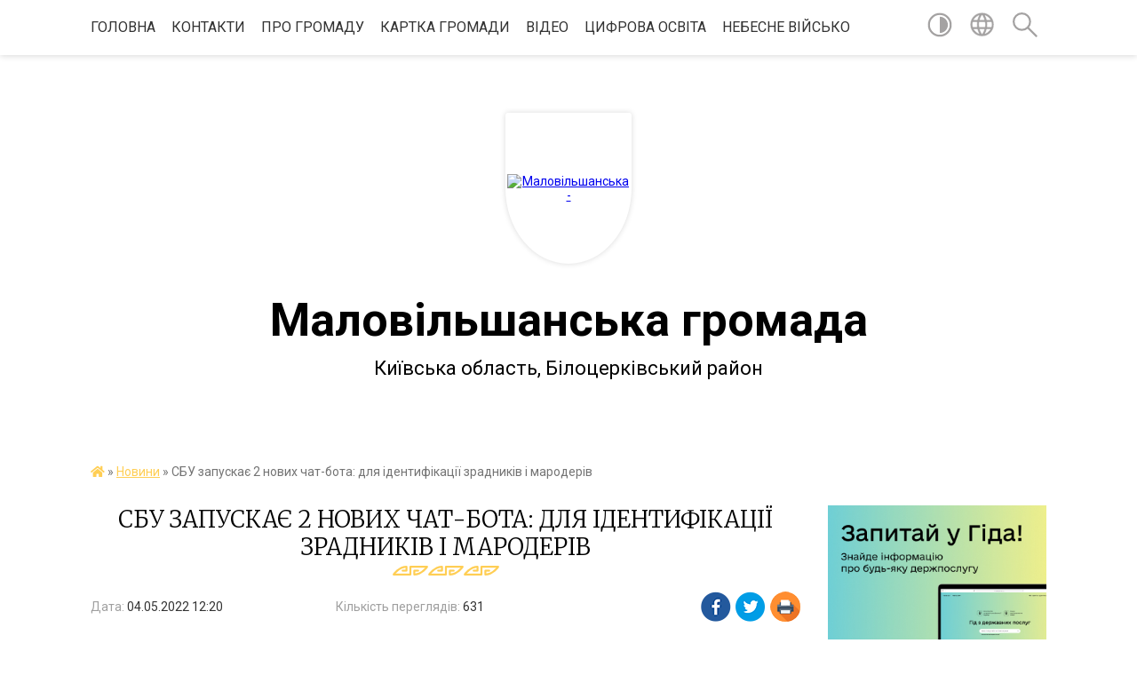

--- FILE ---
content_type: text/html; charset=UTF-8
request_url: https://malavilshankagromada.gov.ua/news/1651656198/
body_size: 10989
content:
<!DOCTYPE html>
<html lang="uk">
<head>
	<!--[if IE]><meta http-equiv="X-UA-Compatible" content="IE=edge"><![endif]-->
	<meta charset="utf-8">
	<meta name="viewport" content="width=device-width, initial-scale=1">
	<!--[if IE]><script>
		document.createElement('header');
		document.createElement('nav');
		document.createElement('main');
		document.createElement('section');
		document.createElement('article');
		document.createElement('aside');
		document.createElement('footer');
		document.createElement('figure');
		document.createElement('figcaption');
	</script><![endif]-->
	<title>СБУ запускає 2 нових чат-бота: для ідентифікації зрадників і мародерів | Маловільшанська громада</title>
	<meta name="description" content=". . СБУ запускає 2 нових чат-бота: для ідентифікації зрадників і мародерів. .   З допомогою чат ботів кожен громадянин зможе оперативно допомогти українській спецслужбі викрити злочинців.. .   На чат-бот @Traitor_Search_bot ви змо">
	<meta name="keywords" content="СБУ, запускає, 2, нових, чат-бота:, для, ідентифікації, зрадників, і, мародерів, |, Маловільшанська, громада">

	
		<meta property="og:image" content="https://rada.info/upload/users_files/04358619/7b00e1e8a73d075d4a995f12830638c1.jpg">
	<meta property="og:image:width" content="300">
	<meta property="og:image:height" content="200">
			<meta property="og:title" content="СБУ запускає 2 нових чат-бота: для ідентифікації зрадників і мародерів">
				<meta property="og:type" content="article">
	<meta property="og:url" content="https://malavilshankagromada.gov.ua/news/1651656198/">
		
		<link rel="apple-touch-icon" sizes="57x57" href="https://gromada.org.ua/apple-icon-57x57.png">
	<link rel="apple-touch-icon" sizes="60x60" href="https://gromada.org.ua/apple-icon-60x60.png">
	<link rel="apple-touch-icon" sizes="72x72" href="https://gromada.org.ua/apple-icon-72x72.png">
	<link rel="apple-touch-icon" sizes="76x76" href="https://gromada.org.ua/apple-icon-76x76.png">
	<link rel="apple-touch-icon" sizes="114x114" href="https://gromada.org.ua/apple-icon-114x114.png">
	<link rel="apple-touch-icon" sizes="120x120" href="https://gromada.org.ua/apple-icon-120x120.png">
	<link rel="apple-touch-icon" sizes="144x144" href="https://gromada.org.ua/apple-icon-144x144.png">
	<link rel="apple-touch-icon" sizes="152x152" href="https://gromada.org.ua/apple-icon-152x152.png">
	<link rel="apple-touch-icon" sizes="180x180" href="https://gromada.org.ua/apple-icon-180x180.png">
	<link rel="icon" type="image/png" sizes="192x192"  href="https://gromada.org.ua/android-icon-192x192.png">
	<link rel="icon" type="image/png" sizes="32x32" href="https://gromada.org.ua/favicon-32x32.png">
	<link rel="icon" type="image/png" sizes="96x96" href="https://gromada.org.ua/favicon-96x96.png">
	<link rel="icon" type="image/png" sizes="16x16" href="https://gromada.org.ua/favicon-16x16.png">
	<link rel="manifest" href="https://gromada.org.ua/manifest.json">
	<meta name="msapplication-TileColor" content="#ffffff">
	<meta name="msapplication-TileImage" content="https://gromada.org.ua/ms-icon-144x144.png">
	<meta name="theme-color" content="#ffffff">
	
	
		<meta name="robots" content="">
	
	<link href="https://fonts.googleapis.com/css?family=Merriweather:300|Roboto:400,400i,700,700i&amp;subset=cyrillic-ext" rel="stylesheet">

    <link rel="preload" href="https://cdnjs.cloudflare.com/ajax/libs/font-awesome/5.9.0/css/all.min.css" as="style">
	<link rel="stylesheet" href="https://cdnjs.cloudflare.com/ajax/libs/font-awesome/5.9.0/css/all.min.css" integrity="sha512-q3eWabyZPc1XTCmF+8/LuE1ozpg5xxn7iO89yfSOd5/oKvyqLngoNGsx8jq92Y8eXJ/IRxQbEC+FGSYxtk2oiw==" crossorigin="anonymous" referrerpolicy="no-referrer" />
    
	<link rel="preload" href="//gromada.org.ua/themes/pattern/css/styles_vip.css?v=2.38" as="style">
	<link rel="stylesheet" href="//gromada.org.ua/themes/pattern/css/styles_vip.css?v=2.38">
	<link rel="stylesheet" href="//gromada.org.ua/themes/pattern/css/103657/theme_vip.css?v=1768989371">
	
		<!--[if lt IE 9]>
	<script src="https://oss.maxcdn.com/html5shiv/3.7.2/html5shiv.min.js"></script>
	<script src="https://oss.maxcdn.com/respond/1.4.2/respond.min.js"></script>
	<![endif]-->
	<!--[if gte IE 9]>
	<style type="text/css">
		.gradient { filter: none; }
	</style>
	<![endif]-->

</head>
<body class=" right">

	<a href="#top_menu" class="skip-link link" aria-label="Перейти до головного меню (Alt+1)" accesskey="1">Перейти до головного меню (Alt+1)</a>
	<a href="#left_menu" class="skip-link link" aria-label="Перейти до бічного меню (Alt+2)" accesskey="2">Перейти до бічного меню (Alt+2)</a>
    <a href="#main_content" class="skip-link link" aria-label="Перейти до головного вмісту (Alt+3)" accesskey="3">Перейти до текстового вмісту (Alt+3)</a>




	
	<section class="top_nav">
		<div class="wrap">
			<div class="row">
				<div class="grid-80">
					<nav class="main_menu" id="top_menu">
						<ul>
														<li class="">
								<a href="https://malavilshankagromada.gov.ua/main/">Головна</a>
																							</li>
														<li class="">
								<a href="https://malavilshankagromada.gov.ua/feedback/">Контакти</a>
																							</li>
														<li class=" has-sub">
								<a href="https://malavilshankagromada.gov.ua/pro-nas-12-34-02-23-05-2024/">Про громаду</a>
																<button onclick="return show_next_level(this);" aria-label="Показати підменю"></button>
																								<ul>
																		<li>
										<a href="https://malavilshankagromada.gov.ua/simvolika-gromadi-13-36-48-23-05-2024/">Символіка громади</a>
																													</li>
																		<li>
										<a href="https://malavilshankagromada.gov.ua/reglament-silskoi-radi-13-48-22-23-05-2024/">Регламент сільської ради</a>
																													</li>
																										</ul>
															</li>
														<li class="">
								<a href="https://malavilshankagromada.gov.ua/structure/">Картка громади</a>
																							</li>
														<li class="">
								<a href="https://malavilshankagromada.gov.ua/video-07-49-26-24-08-2021/">Відео</a>
																							</li>
														<li class="">
								<a href="https://malavilshankagromada.gov.ua/cifrova-osvita-23-18-40-29-10-2021/">Цифрова освіта</a>
																							</li>
														<li class="">
								<a href="https://malavilshankagromada.gov.ua/nebesne-vijsko-08-30-23-11-12-2025/">Небесне військо</a>
																							</li>
													</ul>
					</nav>
					&nbsp;
					<button class="menu-button" id="open-button"><i class="fas fa-bars"></i> Меню сайту</button>
				</div>
				<div class="grid-20">
					<nav class="special_menu">
						<ul>
															<li class="alt_link"><a href="#" title="Версія для людей з вадами зору" onclick="return set_special('950bf718516d81cdcaa52dfa205411dd270bc124');"><img class="svg ico" src="//gromada.org.ua/themes/pattern/img/ico/contrast_ico.svg"></a></li>
								<li class="translate_link"><a href="#" class="show_translate" title="Відкрити перекладач"><img class="svg ico" src="//gromada.org.ua/themes/pattern/img/ico/world_ico.svg"></a></li>
								<li><a href="#" class="show_search" title="Показати поле для пошуку"><img class="svg ico" src="//gromada.org.ua/themes/pattern/img/ico/search_ico.svg"></a></li>
													</ul>
					</nav>
					<form action="https://malavilshankagromada.gov.ua/search/" class="search_form">
						<input type="text" name="q" value="" placeholder="Пошук..." aria-label="Введіть пошукову фразу" required>
						<button type="submit" name="search" value="y" aria-label="Здійснити пошук"><i class="fa fa-search"></i></button>
					</form>
					<div class="translate_block">
						<div id="google_translate_element"></div>
					</div>
				</div>
				<div class="clearfix"></div>
			</div>
		</div>
	</section>

	<header>
		<div class="wrap">
			<div class="logo">
				<a href="https://malavilshankagromada.gov.ua/" id="logo" class="form_1">
					<img src="https://rada.info/upload/users_files/04358619/gerb/герб-маловільшанської-громади.png" alt="Маловільшанська - ">
				</a>
			</div>
			<div class="title">
				<div class="slogan_1">Маловільшанська громада</div><br>
				<div class="slogan_2">Київська область, Білоцерківський район</div>
			</div>
		</div>
	</header>

	<div class="wrap">
				
		<section class="bread_crumbs">
		<div xmlns:v="http://rdf.data-vocabulary.org/#"><a href="https://malavilshankagromada.gov.ua/" title="Головна сторінка"><i class="fas fa-home"></i></a> &raquo; <a href="https://malavilshankagromada.gov.ua/news/" aria-current="page">Новини</a>  &raquo; <span>СБУ запускає 2 нових чат-бота: для ідентифікації зрадників і мародерів</span></div>
	</section>
	
	<section class="center_block">
		<div class="row">
			<div class="grid-25 fr">
				<aside>
				
										<div class="diia_guide">
						<a href="https://guide.diia.gov.ua/" rel="nofollow" target="_blank" title="Посилання на гід державних послуг"><img src="https://gromada.org.ua/upload/diia_guide.jpg" alt="Банер Гід державних послуг"></a>
					</div>
									
					<div class="sidebar_title" id="left_menu">Навігація</div>
					
					<nav class="sidebar_menu">
						<ul>
														<li class="">
								<a href="https://malavilshankagromada.gov.ua/docs/">Архів документів</a>
																							</li>
														<li class="">
								<a href="https://malavilshankagromada.gov.ua/pasport-gromadi-14-18-20-20-05-2021/">Паспорт громади</a>
																							</li>
														<li class="">
								<a href="https://malavilshankagromada.gov.ua/vikonavchij-aparat-16-25-37-20-05-2021/">Виконавчі органи ради</a>
																							</li>
														<li class="">
								<a href="https://malavilshankagromada.gov.ua/deputati-17-32-58-20-05-2021/">Депутати</a>
																							</li>
														<li class="">
								<a href="https://malavilshankagromada.gov.ua/postijni-komisii-radi-17-42-36-20-05-2021/">Постійні комісії ради</a>
																							</li>
														<li class="active">
								<a href="https://malavilshankagromada.gov.ua/news/">Новини</a>
																							</li>
														<li class="">
								<a href="https://malavilshankagromada.gov.ua/pravila-blagoustroju-malovilshanskoi-silskoi-radi-14-49-06-18-08-2023/">Правила благоустрою Маловільшанської сільської ради</a>
																							</li>
														<li class=" has-sub">
								<a href="https://malavilshankagromada.gov.ua/komunalni-pidpriemstva-i-ustanovi-11-36-11-06-08-2021/">Комунальні підприємства і установи Маловільшанської сільської ради</a>
																<button onclick="return show_next_level(this);" aria-label="Показати підменю"></button>
																								<ul>
																		<li class="">
										<a href="https://malavilshankagromada.gov.ua/kz-dityachojunacka-sportivna-shkola-mvsr-16-23-31-02-04-2025/">КЗ «Дитячо-юнацька спортивна школа» МВСР</a>
																													</li>
																		<li class="">
										<a href="https://malavilshankagromada.gov.ua/knp-bilocerkivska-centralna-rajonna-likarnya-mvsr-15-39-35-23-05-2024/">КНП "Білоцерківська центральна районна лікарня" МВСР</a>
																													</li>
																		<li class="">
										<a href="https://malavilshankagromada.gov.ua/knp-centr-pervinnoi-medikosanitarnoi-dopomogi-mvsr-15-44-26-23-05-2024/">КНП "Центр первинної медико-санітарної допомоги" МВСР</a>
																													</li>
																		<li class="">
										<a href="https://malavilshankagromada.gov.ua/ku-teritorialnij-centr-nadannya-socialnih-poslug-mvsr-15-50-23-23-05-2024/">КУ "Територіальний центр надання соціальних послуг" МВСР</a>
																													</li>
																		<li class="">
										<a href="https://malavilshankagromada.gov.ua/ku-mvsr-malovilshanskij-inkljuzivnoresursnij-centr-12-56-52-08-10-2024/">КУ МВСР "Маловільшанський інклюзивно-ресурсний центр"</a>
																													</li>
																		<li class="">
										<a href="https://malavilshankagromada.gov.ua/zhkvp-ozernyanske-mvsr-08-26-10-24-05-2024/">ЖКВП "Озернянське" МВСР</a>
																													</li>
																		<li class="">
										<a href="https://malavilshankagromada.gov.ua/kz-hab-dozvillya-i-tvorchosti-mvsr-13-37-20-24-03-2025/">КЗ “Хаб дозвілля і творчості” МВСР</a>
																													</li>
																		<li class="">
										<a href="https://malavilshankagromada.gov.ua/kp-kadastrovij-ofis-ms-14-30-40-24-05-2024/">КП "КАДАСТРОВИЙ ОФІС" МС</a>
																													</li>
																		<li class="">
										<a href="https://malavilshankagromada.gov.ua/kp-obryadovi-poslugi-mvsr-14-32-04-24-05-2024/">КП "Обрядові послуги" МВСР</a>
																													</li>
																		<li class="">
										<a href="https://malavilshankagromada.gov.ua/kp-municipalna-varta-mvsr-14-34-03-24-05-2024/">КП "Муніципальна варта" МВСР</a>
																													</li>
																										</ul>
															</li>
														<li class="">
								<a href="https://malavilshankagromada.gov.ua/zakladi-osviti-11-37-05-06-08-2021/">Заклади освіти</a>
																							</li>
														<li class="">
								<a href="https://malavilshankagromada.gov.ua/dekomunizaciya-novi-nazvi-10-56-18-16-06-2023/">Декомунізація: нові назви</a>
																							</li>
														<li class="">
								<a href="https://malavilshankagromada.gov.ua/publichni-zakupivli-15-44-24-29-02-2024/">Публічні закупівлі</a>
																							</li>
														<li class=" has-sub">
								<a href="https://malavilshankagromada.gov.ua/sluzhba-u-spravah-ditej-ta-simi-14-30-58-11-08-2023/">Служба у справах дітей та сім'ї</a>
																<button onclick="return show_next_level(this);" aria-label="Показати підменю"></button>
																								<ul>
																		<li class="">
										<a href="https://malavilshankagromada.gov.ua/normativna-baza-14-39-17-11-08-2023/">Нормативна база</a>
																													</li>
																		<li class="">
										<a href="https://malavilshankagromada.gov.ua/novini-14-40-33-11-08-2023/">Новини</a>
																													</li>
																		<li class="">
										<a href="https://malavilshankagromada.gov.ua/kontakti-12-56-37-15-08-2023/">Контакти</a>
																													</li>
																										</ul>
															</li>
														<li class="">
								<a href="https://malavilshankagromada.gov.ua/publichnij-dogovir-15-25-53-12-10-2023/">Публічний договір</a>
																							</li>
														<li class="">
								<a href="https://malavilshankagromada.gov.ua/pravila-utrimannya-domashnih-tvarin-i-povodzhennya-z-nimi-u-naselenih-punktah-malovilshanskoi-silskoi-radi-na-20222027-roki-15-01-47-10-09-2024/">Правила утримання домашніх тварин і поводження з ними у населених пунктах Маловільшанської сільської ради на 2022-2027 роки</a>
																							</li>
														<li class="">
								<a href="https://malavilshankagromada.gov.ua/grafik-planovih-vidkljuchen-elektroenergii-15-20-20-02-11-2021/">Графік відключень електроенергії</a>
																							</li>
														<li class="">
								<a href="https://malavilshankagromada.gov.ua/policejski-oficeri-gromadi-14-52-29-10-12-2024/">Поліцейські офіцери громади</a>
																							</li>
														<li class="">
								<a href="https://malavilshankagromada.gov.ua/prijom-gromadyan-11-49-23-12-11-2025/">Прийом громадян</a>
																							</li>
														<li class="">
								<a href="https://malavilshankagromada.gov.ua/podatki-ta-zbori-15-58-42-14-08-2023/">Податки та збори</a>
																							</li>
														<li class="">
								<a href="https://malavilshankagromada.gov.ua/oficerryatuvalnik-gromadi-16-30-25-21-10-2025/">Офіцер-рятувальник громади</a>
																							</li>
														<li class=" has-sub">
								<a href="https://malavilshankagromada.gov.ua/gromadski-sluhannya-12-51-51-01-06-2023/">Громадські слухання</a>
																<button onclick="return show_next_level(this);" aria-label="Показати підменю"></button>
																								<ul>
																		<li class="">
										<a href="https://malavilshankagromada.gov.ua/zvit-pro-proekt-shemi-sanitarnogo-ochischennya-15-00-29-05-07-2023/">Звіт про проект схеми санітарного очищення</a>
																													</li>
																		<li class="">
										<a href="https://malavilshankagromada.gov.ua/detalnij-plan-teritorii-zemelnoi-dilyanki-z-kadastrovim-nomerom-3220485300010020044-ploscheju-05-ga-roztashovanoi-za-mezhami-s-popravka-14-17-40-27-06-2024/">Розроблення плану території земельної ділянки 3220485300:01:002:0044, яка розташована за межами с. Поправка</a>
																													</li>
																		<li class="">
										<a href="https://malavilshankagromada.gov.ua/protokol-gromadskih-sluhan-15-37-53-30-07-2024/">Протокол громадських слухань</a>
																													</li>
																		<li class="">
										<a href="https://malavilshankagromada.gov.ua/gromadske-obgovorennya-proektu-planu-formuvannya-spromozhnoi-osvitnoi-merezhi-malovilshanskoi-silskoi-radi-na-20252027-roki-13-53-12-21-08-2024/">Громадське обговорення проєкту плану формування спроможної освітньої мережі Маловільшанської сільської ради на 2025-2027 роки</a>
																													</li>
																		<li class="">
										<a href="https://malavilshankagromada.gov.ua/zayava-pro-viznachennya-obsyagu-strategichnoi-ekologichnoi-ocinki-zareestrovana-ekosistema-16-10-58-20-03-2024/">Заява про визначення обсягу стратегічної екологічної оцінки зареєстрована ЕкоСистема</a>
																													</li>
																		<li class="">
										<a href="https://malavilshankagromada.gov.ua/zvit-pro-gromadske-obgovorennya-16-31-28-14-08-2023/">Звіт про громадське слухання</a>
																													</li>
																		<li class="">
										<a href="https://malavilshankagromada.gov.ua/sanitarne-ochischennya-naselenih-punktiv-15-14-15-01-06-2023/">Санітарне очищення населених пунктів</a>
																													</li>
																		<li class="">
										<a href="https://malavilshankagromada.gov.ua/ohorona-navkolishnogo-prirodnogo-seredovischa-ta-ekologichnoi-bezpeki-na-teritorii-malovilshanskoi-teritorialnoi-gromadi-na-20252026-roki-10-08-08-24-06-2025/">Охорона  навколишнього природного середовища  та екологічної безпеки на території  Маловільшанської територіальної громади  на 2025-2026 роки</a>
																													</li>
																										</ul>
															</li>
														<li class="">
								<a href="https://malavilshankagromada.gov.ua/bezbarernist-15-43-25-07-10-2024/">Соціальний захист</a>
																							</li>
														<li class="">
								<a href="https://malavilshankagromada.gov.ua/publichni-investicii-gromadi-16-11-28-22-09-2025/">Публічні інвестиції громади</a>
																							</li>
														<li class="">
								<a href="https://malavilshankagromada.gov.ua/strategiya-rozvitku-gromadi-14-41-12-10-11-2023/">Cтратегія розвитку громади</a>
																							</li>
														<li class=" has-sub">
								<a href="https://malavilshankagromada.gov.ua/centr-nadannya-administrativnih-poslug-16-12-43-18-05-2023/">Центр надання адміністративних послуг (ЦНАП)</a>
																<button onclick="return show_next_level(this);" aria-label="Показати підменю"></button>
																								<ul>
																		<li class="">
										<a href="https://malavilshankagromada.gov.ua/perelik-admin-poslug-15-21-01-03-06-2025/">Перелік адмін послуг</a>
																													</li>
																		<li class="">
										<a href="https://malavilshankagromada.gov.ua/kabinet-elektronnih-servisiv-15-37-28-03-06-2025/">Кабінет електронних сервісів</a>
																													</li>
																		<li class="">
										<a href="https://malavilshankagromada.gov.ua/elektronna-cherga-15-49-19-03-06-2025/">Електронна черга</a>
																													</li>
																		<li class="">
										<a href="https://malavilshankagromada.gov.ua/normativna-baza-15-52-46-03-06-2025/">Нормативна база</a>
																													</li>
																		<li class="">
										<a href="https://malavilshankagromada.gov.ua/edine-vikno-veteraniv-14-32-44-03-06-2025/">Єдине вікно ветеранів</a>
																													</li>
																										</ul>
															</li>
													</ul>
						
												
					</nav>

											<div class="sidebar_title">Публічні закупівлі</div>	
<div class="petition_block">

		<p><a href="https://malavilshankagromada.gov.ua/prozorro/" title="Публічні закупівлі Прозорро"><img src="//gromada.org.ua/themes/pattern/img/prozorro_logo.png?v=2025" alt="Prozorro"></a></p>
	
	
	
</div>									
											<div class="sidebar_title">Особистий кабінет користувача</div>

<div class="petition_block">

		<div class="alert alert-warning">
		Ви не авторизовані. Для того, щоб мати змогу створювати або підтримувати петиції<br>
		<a href="#auth_petition" class="open-popup add_petition btn btn-yellow btn-small btn-block" style="margin-top: 10px;"><i class="fa fa-user"></i> авторизуйтесь</a>
	</div>
		
			<h2 style="margin: 30px 0;">Система петицій</h2>
		
					<div class="none_petition">Немає петицій, за які можна голосувати</div>
						
		
	
</div>
					
										<div class="sidebar_title">Черга в садочок</div>
					<div class="records_block">
						<p><a href="https://malavilshankagromada.gov.ua/queue/" class="btn btn-large btn-block btn-yellow"><i class="fas fa-child"></i> Подати документи</a></p>
						<p><a href="https://malavilshankagromada.gov.ua/queue_search/" class="btn btn-small btn-grey"><i class="fas fa-search"></i> Перевірити стан заявки</a></p>
					</div>
					
					
											<div class="sidebar_title">Звернення до посадовця</div>

<div class="appeals_block">

	
		
		<div class="row sidebar_persons">
						<div class="grid-30">
				<div class="one_sidebar_person">
					<div class="img"><a href="https://malavilshankagromada.gov.ua/persons/958/"><img src="https://rada.info/upload/users_files/nodeputat.jpg" alt="ДОМАШНЄ НАСИЛЬСТВО - #НЕМОВЧИ"></a></div>
					<div class="title"><a href="https://malavilshankagromada.gov.ua/persons/958/">ДОМАШНЄ НАСИЛЬСТВО</a></div>
				</div>
			</div>
									<div class="clearfix"></div>
		</div>

						
				<p class="center appeal_cabinet"><a href="#auth_person" class="alert-link open-popup"><i class="fas fa-unlock-alt"></i> Кабінет посадової особи</a></p>
			
	
</div>					
										<div id="banner_block">

						
						<div class="clearfix"></div>

						
						<div class="clearfix"></div>

					</div>
				
				</aside>
			</div>
			<div class="grid-75">

				<main id="main_content">

																		<h1>СБУ запускає 2 нових чат-бота: для ідентифікації зрадників і мародерів</h1>


<div class="row ">
	<div class="grid-30 one_news_date">
		Дата: <span>04.05.2022 12:20</span>
	</div>
	<div class="grid-30 one_news_count">
		Кількість переглядів: <span>631</span>
	</div>
		<div class="grid-30 one_news_socials">
		<button class="social_share" data-type="fb"><img src="//gromada.org.ua/themes/pattern/img/share/fb.png"></button>
		<button class="social_share" data-type="tw"><img src="//gromada.org.ua/themes/pattern/img/share/tw.png"></button>
		<button class="print_btn" onclick="window.print();"><img src="//gromada.org.ua/themes/pattern/img/share/print.png"></button>
	</div>
		<div class="clearfix"></div>
</div>

<hr>

<p style="text-align: center;"><img alt="Фото без опису"  alt="" src="https://rada.info/upload/users_files/04358619/7b00e1e8a73d075d4a995f12830638c1.jpg" style="width: 600px; height: 400px;" /></p>

<p><span style="font-size:18px;"><strong>СБУ запускає 2 нових чат-бота: для ідентифікації зрадників і мародерів</strong></span></p>

<p><span style="font-size:18px;">&nbsp; З допомогою чат ботів кожен громадянин зможе оперативно допомогти українській спецслужбі викрити злочинців.</span></p>

<p><span style="font-size:18px;">&nbsp; На чат-бот @Traitor_Search_bot ви зможете надіслати інформацію про:</span></p>

<p><span style="font-size:18px;">&nbsp; зрадників і колаборантів, які співпрацювали з окупантами<br />
&nbsp; інтернет-агентів, які &laquo;зливають&raquo; ворогу важливу інформацію або поширюють у соцмережах контент на підтримку загарбників</span></p>

<p><span style="font-size:18px;">&nbsp; Другий чат-бот @stop_marauder_ua_bot призначений для збору інформації про мародерів, які розкрадають чуже майно під час війни. Ці дані будуть перевірені та розміщені на створеному СБУ сайті:&nbsp;<a href="https://pog-mrada.gov.ua/stopmarauder.com.ua">stopmarauder.com.ua</a></span></p>

<p><span style="font-size:18px;">&nbsp; Також продовжує ефективно функціонувати офіційний чат-бот @stop_russian_war_bot. З перших днів вторгнення ми отримали на нього тисячі повідомлень про позиції і техніку ворога. І завдяки цьому наші військові завдали значних втрат російським окупантам.</span></p>

<p><span style="font-size:18px;">&nbsp; Тому продовжуємо спільним фронтом захищати Україну!</span></p>

<p><span style="font-size:18px;">&nbsp; Всі зібрані дані будуть опрацьовані правоохоронними органами, щоб притягнути колаборантів, мародерів і ворожих агентів до відповідальності.</span></p>

<p><span style="font-size:18px;">&nbsp; Разом переможемо!</span></p>

<p><span style="font-size:18px;">&nbsp; #СБУ #stoprussia</span></p>
<div class="clearfix"></div>

<hr>



<p><a href="https://malavilshankagromada.gov.ua/news/" class="btn btn-grey">&laquo; повернутися</a></p>											
				</main>
				
			</div>
			<div class="clearfix"></div>
		</div>
	</section>
	</div>
	
	<div class="pattern_separator"></div>
	
	<div class="wrap">
	<footer>

		<div class="other_projects">
			<a href="https://gromada.org.ua/" target="_blank" rel="nofollow"><img src="https://rada.info/upload/footer_banner/b_gromada_new.png" alt="Веб-сайти для громад України - GROMADA.ORG.UA"></a>
			<a href="https://rda.org.ua/" target="_blank" rel="nofollow"><img src="https://rada.info/upload/footer_banner/b_rda_new.png" alt="Веб-сайти для районних державних адміністрацій України - RDA.ORG.UA"></a>
			<a href="https://rayrada.org.ua/" target="_blank" rel="nofollow"><img src="https://rada.info/upload/footer_banner/b_rayrada_new.png" alt="Веб-сайти для районних рад України - RAYRADA.ORG.UA"></a>
			<a href="https://osv.org.ua/" target="_blank" rel="nofollow"><img src="https://rada.info/upload/footer_banner/b_osvita_new.png?v=1" alt="Веб-сайти для відділів освіти та освітніх закладів - OSV.ORG.UA"></a>
			<a href="https://gromada.online/" target="_blank" rel="nofollow"><img src="https://rada.info/upload/footer_banner/b_other_new.png" alt="Розробка офіційних сайтів державним організаціям"></a>
		</div>
		
		<div class="row">
			<div class="grid-40 socials">
				<p>
					<a href="https://gromada.org.ua/rss/103657/" rel="nofollow" target="_blank" title="RSS-стрічка новин"><i class="fas fa-rss"></i></a>
										<a href="https://malavilshankagromada.gov.ua/feedback/#chat_bot" title="Наша громада в смартфоні"><i class="fas fa-robot"></i></a>
										<i class="fab fa-twitter"></i>					<i class="fab fa-instagram"></i>					<a href="https://www.facebook.com/vilshankaotg" rel="nofollow" target="_blank" title="Ми у Фейсбук"><i class="fab fa-facebook-f"></i></a>					<i class="fab fa-youtube"></i>					<a href="https://t.me/malvilotg" rel="nofollow" target="_blank" title="Телеграм-канал"><i class="fab fa-telegram"></i></a>					<a href="https://malavilshankagromada.gov.ua/sitemap/" title="Мапа сайту"><i class="fas fa-sitemap"></i></a>
				</p>
				<p class="copyright">Маловільшанська громада - 2021-2026 &copy; Весь контент доступний за ліцензією <a href="https://creativecommons.org/licenses/by/4.0/deed.uk" target="_blank" rel="nofollow">Creative Commons Attribution 4.0 International License</a>, якщо не зазначено інше.</p>
			</div>
			<div class="grid-20 developers">
				<a href="https://vlada.ua/" rel="nofollow" target="_blank" title="Розроблено на платформі Vlada.UA"><img src="//gromada.org.ua/themes/pattern/img/vlada_online.svg?v=ua" class="svg"></a><br>
				<span>офіційні сайти &laquo;під ключ&raquo;</span><br>
				для органів державної влади
			</div>
			<div class="grid-40 admin_auth_block">
								<p><a href="#auth_block" class="open-popup" title="Форма входу в адмін-панель сайту"><i class="fa fa-lock"></i></a></p>
				<p class="sec"><a href="#auth_block" class="open-popup">Вхід для адміністратора</a></p>
							</div>
			<div class="clearfix"></div>
		</div>

	</footer>

	</div>

		
	





<script type="text/javascript" src="//gromada.org.ua/themes/pattern/js/jquery-3.6.0.min.js"></script>
<script type="text/javascript" src="//gromada.org.ua/themes/pattern/js/jquery-migrate-3.3.2.min.js"></script>
<script type="text/javascript" src="//gromada.org.ua/themes/pattern/js/icheck.min.js"></script>
<script type="text/javascript" src="//gromada.org.ua/themes/pattern/js/superfish.min.js?v=2"></script>



<script type="text/javascript" src="//gromada.org.ua/themes/pattern/js/functions_unpack.js?v=2.32"></script>
<script type="text/javascript" src="//gromada.org.ua/themes/pattern/js/hoverIntent.js"></script>
<script type="text/javascript" src="//gromada.org.ua/themes/pattern/js/jquery.magnific-popup.min.js"></script>
<script type="text/javascript" src="//gromada.org.ua/themes/pattern/js/jquery.mask.min.js"></script>


	

<script type="text/javascript" src="//translate.google.com/translate_a/element.js?cb=googleTranslateElementInit"></script>
<script type="text/javascript">
	function googleTranslateElementInit() {
		new google.translate.TranslateElement({
			pageLanguage: 'uk',
			includedLanguages: 'de,en,es,fr,pl,hu,bg,ro,da,lt',
			layout: google.translate.TranslateElement.InlineLayout.SIMPLE,
			gaTrack: true,
			gaId: 'UA-71656986-1'
		}, 'google_translate_element');
	}
</script>

<script>
  (function(i,s,o,g,r,a,m){i["GoogleAnalyticsObject"]=r;i[r]=i[r]||function(){
  (i[r].q=i[r].q||[]).push(arguments)},i[r].l=1*new Date();a=s.createElement(o),
  m=s.getElementsByTagName(o)[0];a.async=1;a.src=g;m.parentNode.insertBefore(a,m)
  })(window,document,"script","//www.google-analytics.com/analytics.js","ga");

  ga("create", "UA-71656986-1", "auto");
  ga("send", "pageview");

</script>

<script async
src="https://www.googletagmanager.com/gtag/js?id=UA-71656986-2"></script>
<script>
   window.dataLayer = window.dataLayer || [];
   function gtag(){dataLayer.push(arguments);}
   gtag("js", new Date());

   gtag("config", "UA-71656986-2");
</script>




<div style="display: none;">
								<div id="get_gromada_ban" class="dialog-popup s">

	<div class="logo"><img src="//gromada.org.ua/themes/pattern/img/logo.svg" class="svg"></div>
    <h4>Код для вставки на сайт</h4>
	
    <div class="form-group">
        <img src="//gromada.org.ua/gromada_orgua_88x31.png">
    </div>
    <div class="form-group">
        <textarea id="informer_area" class="form-control"><a href="https://gromada.org.ua/" target="_blank"><img src="https://gromada.org.ua/gromada_orgua_88x31.png" alt="Gromada.org.ua - веб сайти діючих громад України" /></a></textarea>
    </div>
	
</div>			<div id="auth_block" class="dialog-popup s">

	<div class="logo"><img src="//gromada.org.ua/themes/pattern/img/logo.svg" class="svg"></div>
    <h4>Вхід для адміністратора</h4>
    <form action="//gromada.org.ua/n/actions/" method="post">

		
        
        <div class="form-group">
            <label class="control-label" for="login">Логін: <span>*</span></label>
            <input type="text" class="form-control" name="login" id="login" value="" required>
        </div>
        <div class="form-group">
            <label class="control-label" for="password">Пароль: <span>*</span></label>
            <input type="password" class="form-control" name="password" id="password" value="" required>
        </div>
        <div class="form-group center">
            <input type="hidden" name="object_id" value="103657">
			<input type="hidden" name="back_url" value="https://malavilshankagromada.gov.ua/news/1651656198/">
			
            <button type="submit" class="btn btn-yellow" name="pAction" value="login_as_admin_temp">Авторизуватись</button>
        </div>

    </form>

</div>


			
							
								<div id="email_voting" class="dialog-popup m">

	<div class="logo"><img src="//gromada.org.ua/themes/pattern/img/logo.svg" class="svg"></div>
    <h4>Онлайн-опитування: </h4>

    <form action="//gromada.org.ua/n/actions/" method="post" enctype="multipart/form-data">

        <div class="alert alert-warning">
            <strong>Увага!</strong> З метою уникнення фальсифікацій Ви маєте підтвердити свій голос через E-Mail
        </div>
		
        <div class="form-group">
            <label class="control-label" for="voting_email">E-Mail: <span>*</span></label>
            <input type="email" class="form-control" name="email" id="voting_email" value="" required>
        </div>

        <div class="form-group center">
            <input type="hidden" name="answer_id" id="voting_anser_id" value="">
			<input type="hidden" name="back_url" value="https://malavilshankagromada.gov.ua/news/1651656198/">
			
            <input type="hidden" name="voting_id" value="">
            <button type="submit" name="pAction" value="get_voting" class="btn btn-yellow">Підтвердити голос</button> <a href="#" class="btn btn-grey close-popup">Скасувати</a>
        </div>

    </form>

</div>


		<div id="result_voting" class="dialog-popup m">

	<div class="logo"><img src="//gromada.org.ua/themes/pattern/img/logo.svg" class="svg"></div>
    <h4>Результати опитування</h4>

    <h3 id="voting_title"></h3>

    <canvas id="voting_diagram"></canvas>
    <div id="voting_results"></div>

    <div class="form-group center">
        <a href="#voting" class="open-popup btn btn-yellow"><i class="far fa-list-alt"></i> Всі опитування</a>
    </div>

</div>		
												<div id="voting_confirmed" class="dialog-popup s">

	<div class="logo"><img src="//gromada.org.ua/themes/pattern/img/logo.svg" class="svg"></div>
    <h4>Дякуємо!</h4>

    <div class="alert alert-success">Ваш голос було зараховано</div>

</div>

		
				<div id="add_appeal" class="dialog-popup m">

	<div class="logo"><img src="//gromada.org.ua/themes/pattern/img/logo.svg" class="svg"></div>
    <h4>Форма подання електронного звернення</h4>

	
    
    <form action="//gromada.org.ua/n/actions/" method="post" enctype="multipart/form-data">

        <div class="alert alert-info">
            <div class="row">
                <div class="grid-30">
                    <img src="" id="add_appeal_photo">
                </div>
                <div class="grid-70">
                    <div id="add_appeal_title"></div>
                    <div id="add_appeal_posada"></div>
                    <div id="add_appeal_details"></div>
                </div>
                <div class="clearfix"></div>
            </div>
        </div>

        <div class="row">
            <div class="grid-100">
                <div class="form-group">
                    <label for="add_appeal_name" class="control-label">Ваше прізвище, ім'я та по батькові: <span>*</span></label>
                    <input type="text" class="form-control" id="add_appeal_name" name="name" value="" required>
                </div>
            </div>
            <div class="grid-50">
                <div class="form-group">
                    <label for="add_appeal_email" class="control-label">Email: <span>*</span></label>
                    <input type="email" class="form-control" id="add_appeal_email" name="email" value="" required>
                </div>
            </div>
            <div class="grid-50">
                <div class="form-group">
                    <label for="add_appeal_phone" class="control-label">Контактний телефон:</label>
                    <input type="tel" class="form-control" id="add_appeal_phone" name="phone" value="">
                </div>
            </div>
            <div class="grid-100">
                <div class="form-group">
                    <label for="add_appeal_adress" class="control-label">Адреса проживання: <span>*</span></label>
                    <textarea class="form-control" id="add_appeal_adress" name="adress" required></textarea>
                </div>
            </div>
            <div class="clearfix"></div>
        </div>

        <hr>

        <div class="row">
            <div class="grid-100">
                <div class="form-group">
                    <label for="add_appeal_text" class="control-label">Текст звернення: <span>*</span></label>
                    <textarea rows="7" class="form-control" id="add_appeal_text" name="text" required></textarea>
                </div>
            </div>
            <div class="grid-100">
                <div class="form-group">
                    <label>
                        <input type="checkbox" name="public" value="y">
                        Публічне звернення (відображатиметься на сайті)
                    </label>
                </div>
            </div>
            <div class="grid-100">
                <div class="form-group">
                    <label>
                        <input type="checkbox" name="confirmed" value="y" required>
                        надаю згоду на обробку персональних даних
                    </label>
                </div>
            </div>
            <div class="clearfix"></div>
        </div>

        <div class="form-group center">
            <input type="hidden" name="deputat_id" id="add_appeal_id" value="">
			<input type="hidden" name="back_url" value="https://malavilshankagromada.gov.ua/news/1651656198/">
			
            <button type="submit" name="pAction" value="add_appeal_from_vip" class="btn btn-yellow">Подати звернення</button>
        </div>

    </form>

</div>


		
										<div id="auth_person" class="dialog-popup s">

	<div class="logo"><img src="//gromada.org.ua/themes/pattern/img/logo.svg" class="svg"></div>
    <h4>Авторизація в системі електронних звернень</h4>
    <form action="//gromada.org.ua/n/actions/" method="post">

		
        
        <div class="form-group">
            <label class="control-label" for="person_login">Email посадової особи: <span>*</span></label>
            <input type="email" class="form-control" name="person_login" id="person_login" value="" autocomplete="off" required>
        </div>
        <div class="form-group">
            <label class="control-label" for="person_password">Пароль: <span>*</span> <small>(надає адміністратор сайту)</small></label>
            <input type="password" class="form-control" name="person_password" id="person_password" value="" autocomplete="off" required>
        </div>
        <div class="form-group center">
            <input type="hidden" name="object_id" value="103657">
			<input type="hidden" name="back_url" value="https://malavilshankagromada.gov.ua/news/1651656198/">
			
            <button type="submit" class="btn btn-yellow" name="pAction" value="login_as_person">Авторизуватись</button>
        </div>

    </form>

</div>


					
							<div id="auth_petition" class="dialog-popup s">

	<div class="logo"><img src="//gromada.org.ua/themes/pattern/img/logo.svg" class="svg"></div>
    <h4>Авторизація в системі електронних петицій</h4>
    <form action="//gromada.org.ua/n/actions/" method="post">

		
        
        <div class="form-group">
            <input type="email" class="form-control" name="petition_login" id="petition_login" value="" placeholder="Email: *" autocomplete="off" required>
        </div>
        <div class="form-group">
            <input type="password" class="form-control" name="petition_password" id="petition_password" placeholder="Пароль: *" value="" autocomplete="off" required>
        </div>
        <div class="form-group center">
            <input type="hidden" name="gromada_id" value="103657">
			<input type="hidden" name="back_url" value="https://malavilshankagromada.gov.ua/news/1651656198/">
			
            <input type="hidden" name="petition_id" value="">
            <button type="submit" class="btn btn-yellow" name="pAction" value="login_as_petition">Авторизуватись</button>
        </div>
					<div class="form-group" style="text-align: center;">
				Забулись пароль? <a class="open-popup" href="#forgot_password">Система відновлення пароля</a>
			</div>
			<div class="form-group" style="text-align: center;">
				Ще не зареєстровані? <a class="open-popup" href="#reg_petition">Реєстрація</a>
			</div>
		
    </form>

</div>


							<div id="reg_petition" class="dialog-popup">

	<div class="logo"><img src="//gromada.org.ua/themes/pattern/img/logo.svg" class="svg"></div>
    <h4>Реєстрація в системі електронних петицій</h4>
	
	<div class="alert alert-danger">
		<p>Зареєструватись можна буде лише після того, як громада підключить на сайт систему електронної ідентифікації. Наразі очікуємо підключення до ID.gov.ua. Вибачте за тимчасові незручності</p>
	</div>
	
    	
	<p>Вже зареєстровані? <a class="open-popup" href="#auth_petition">Увійти</a></p>

</div>


				<div id="forgot_password" class="dialog-popup s">

	<div class="logo"><img src="//gromada.org.ua/themes/pattern/img/logo.svg" class="svg"></div>
    <h4>Відновлення забутого пароля</h4>
    <form action="//gromada.org.ua/n/actions/" method="post">

		
        
        <div class="form-group">
            <input type="email" class="form-control" name="forgot_email" value="" placeholder="Email зареєстрованого користувача" required>
        </div>	
		
        <div class="form-group">
			<img id="forgot_img_captcha" src="//gromada.org.ua/upload/pre_captcha.png">
		</div>
		
        <div class="form-group">
            <label class="control-label" for="forgot_captcha">Результат арифм. дії: <span>*</span></label>
            <input type="text" class="form-control" name="forgot_captcha" id="forgot_captcha" value="" style="max-width: 120px; margin: 0 auto;" required>
        </div>
        <div class="form-group center">
            <input type="hidden" name="gromada_id" value="103657">
			<input type="hidden" name="captcha_code" id="forgot_captcha_code" value="34019a0af42214b7206f035d0921f97d">
			
            <button type="submit" class="btn btn-yellow" name="pAction" value="forgot_password_from_gromada">Відновити пароль</button>
        </div>
        <div class="form-group center">
			Згадали авторизаційні дані? <a class="open-popup" href="#auth_petition">Авторизуйтесь</a>
		</div>

    </form>

</div>

<script type="text/javascript">
    $(document).ready(function() {
        
		$("#forgot_img_captcha").on("click", function() {
			var captcha_code = $("#forgot_captcha_code").val();
			var current_url = document.location.protocol +"//"+ document.location.hostname + document.location.pathname;
			$("#forgot_img_captcha").attr("src", "https://vlada.ua/ajax/?gAction=get_captcha_code&cc="+captcha_code+"&cu="+current_url+"&"+Math.random());
			return false;
		});
		
		
				
		
    });
</script>											
														
				
																	
	</div>
</body>
</html>

--- FILE ---
content_type: text/css;charset=UTF-8
request_url: https://gromada.org.ua/themes/pattern/css/103657/theme_vip.css?v=1768989371
body_size: 433
content:

	header {
		background-image: url(https://rada.info/upload/users_files/04358619/backgrounds/wheat-16-1200x675.jpg);
	}
	#preview_main_img {
		background-image: url(https://rada.info/upload/users_files/04358619/backgrounds/wheat-16-1200x675.jpg);
	}


	.btn-yellow {
		color: #ffce54 !important;
		border: 2px solid #ffce54;
	}
	.btn-yellow.ne {
		background: #ffce54;
		border: 2px solid #ffce54;
	}
	.btn-yellow:hover {
		background: #ffce54;
	}
	
	.button_form .btn.empty {
		background: #fff !important;
		color: #ffce54 !important;
		border: 2px solid #ffce54 !important;
	}
	.button_form .btn.full {
		background: #ffce54 !important;
		color: #fff !important;
		border: 2px solid #ffce54 !important;
	}
	
	.admin_nav ul li a:focus {
		color: #ffce54;
	}
		.admin_nav ul li a:hover i,
		.admin_nav ul li a:focus i {
			color: #ffce54;
		}
		.admin_nav ul li a:hover, .admin_nav ul li a:focus {
			color: #ffce54;
		}
	.top_nav .main_menu > ul > li.active > a, .top_nav .main_menu ul li a:hover {
		color: #ffce54;
	}
	.top_nav .main_menu ul li a:hover {
		color: #ffce54;
	}	
		.main_menu ul li ul li a.active {
			color: #ffce54;
		}
	.bread_crumbs a {
		color: #ffce54;
	}
	.sidebar_menu ul li a:hover {
		color: #ffce54;
	}
	.sidebar_menu ul li.active > a {
		color: #ffce54;
	}
	.voting_block .voting_answer.checked {
		border: 2px solid #ffce54;
	}
		.voting_block .voting_buttons .show_voting_result {
			color: #ffce54;
		}
	.one_sidebar_person:hover .img img {
		border-color: #ffce54;
	}
	.appeals_block .appeal_cabinet a {
		color: #ffce54;
	}
	main a {
		color: #ffce54;
	}
	main h1:after, main h2.head:after {
		background-image: url(//gromada.org.ua/themes/pattern/img/patterns/ffce54.png);
	}
	.sidebar_title:after {
		background-image: url(//gromada.org.ua/themes/pattern/img/patterns/ffce54.png);
	}
	.pattern_separator {
		background-image: url(//gromada.org.ua/themes/pattern/img/patterns/s_ffce54.png);
	}
	.dialog-popup a {
		color: #ffce54;
	}	
	.one_person .img a:hover img,
	.one_person .img a:focus img {
		border-color: #ffce54;
	}
		.top_nav .menu-button .fas {
			color: #ffce54;
		}
	.top_nav .menu-button:hover {
		color: #ffce54;
	}
	.menu-wrap a.active {
		color: #ffce54 !important;
	}
	.menu-wrap a:hover,
	.menu-wrap a:focus {
		color: #ffce54 !important;
	}
	.sidebar_petition .status {
		border-color: #ffce54 !important;
	}
		.sidebar_petition .status span {
			background: #ffce54 !important;
		}
	.one_petition .count_voices span {
		background: #ffce54 !important;
	}	
	.my_voices .count_voices span {
		background: #ffce54 !important;
	}
	.pet_progress span {
		background: #ffce54 !important;
	}
	.one_doc:hover,
	.one_doc:focus {
		border-color: #ffce54 !important;
	}
	.pagination li a,
	.pagination li span {
		background-color: #ffce54 !important;
		border-color: #ffce54 !important;
	}
	.pagination li.disabled a,
	.pagination li span {
		color: #ffce54 !important;
		border-color: #ffce54 !important;
	}
	.pagination a:focus, .pagination a:hover,
	.pagination li.active a {
		background-color: #ffce54cc !important;
	}
	.count_days span.before,
	.count_days span.bulb {
		background: #ffce54 !important;
	}
	a:focus-visible {
		outline: 3px solid #ffce54 !important;
		outline-offset: 3px;
	}
		

	.btn {
		border-radius: 4px !important;
		-moz-border-radius: 4px !important;
		-webkit-border-radius: 4px !important;
	}

	.btn-yellow {
		background: #fff !important;
					color: #ffce54 !important;
			border: 2px solid #ffce54 !important;
			}
	.btn-yellow:hover,
	.btn-yellow:focus {
		color: #fff !important;
					background: #ffce54 !important;
			border: 2px solid #ffce54 !important;
			}

	
	.fr {
		float: right;
	}
	.sidebar_menu ul li a {
		padding: 7px 0 7px 20px;
	}
	.sidebar_menu ul li.has-sub:after {
		content: '\f053';
		right: auto;
		left: 0;
	}
		.sidebar_menu ul li ul {
			right: 102%;
			left: auto;
		}
	
